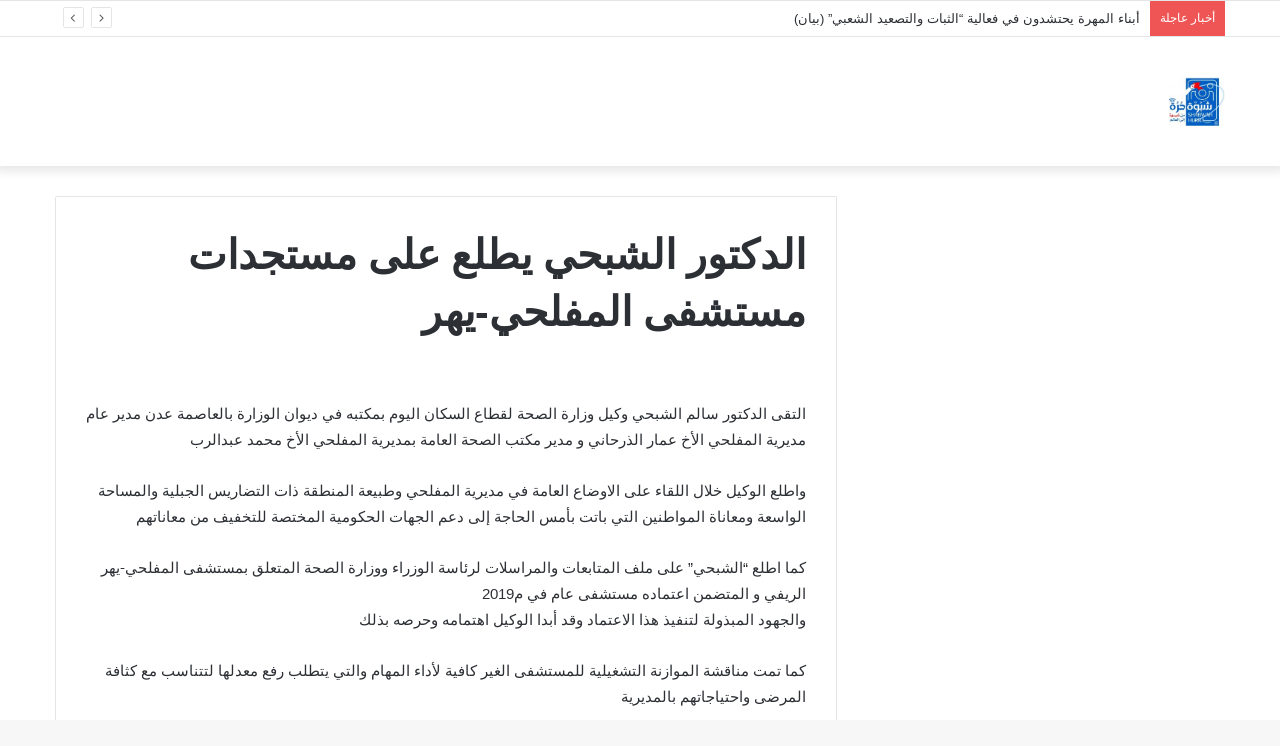

--- FILE ---
content_type: text/html; charset=UTF-8
request_url: https://shabwahhurra.com/news/966
body_size: 54875
content:
<!DOCTYPE html>
<html dir="rtl" lang="ar" class="" data-skin="light">
<head>
	<meta charset="UTF-8" />
	<meta name="viewport" content="width=device-width, initial-scale=1, minimum-scale=1">
	<link rel="profile" href="http://gmpg.org/xfn/11" />
	<meta name='robots' content='index, follow, max-image-preview:large, max-snippet:-1, max-video-preview:-1' />

	<!-- This site is optimized with the Yoast SEO plugin v26.6 - https://yoast.com/wordpress/plugins/seo/ -->
	<title>الدكتور الشبحي يطلع على مستجدات مستشفى المفلحي-يهر - موقـع شبـوة حرة</title>
	<link rel="canonical" href="https://shabwahhurra.com/news/966" />
	<meta property="og:locale" content="ar_AR" />
	<meta property="og:type" content="article" />
	<meta property="og:title" content="الدكتور الشبحي يطلع على مستجدات مستشفى المفلحي-يهر - موقـع شبـوة حرة" />
	<meta property="og:description" content="التقى الدكتور سالم الشبحي وكيل وزارة الصحة لقطاع السكان اليوم بمكتبه في ديوان الوزارة بالعاصمة عدن مدير عام مديرية المفلحي الأخ عمار الذرحاني و مدير مكتب الصحة العامة بمديرية المفلحي الأخ محمد عبدالرب واطلع الوكيل خلال اللقاء على الاوضاع العامة في مديرية المفلحي وطبيعة المنطقة ذات التضاريس الجبلية والمساحة الواسعة ومعاناة المواطنين التي باتت بأمس &hellip;" />
	<meta property="og:url" content="https://shabwahhurra.com/news/966" />
	<meta property="og:site_name" content="موقـع شبـوة حرة" />
	<meta property="article:publisher" content="https://www.facebook.com/ShabwahHurra" />
	<meta property="article:published_time" content="2022-06-20T16:52:02+00:00" />
	<meta property="og:image" content="https://shabwahhurra.com/wp-content/uploads/2022/06/5209096a-d53f-4f9f-b16b-18495a9abe02.jpg" />
	<meta property="og:image:width" content="650" />
	<meta property="og:image:height" content="360" />
	<meta property="og:image:type" content="image/jpeg" />
	<meta name="twitter:card" content="summary_large_image" />
	<meta name="twitter:creator" content="@ShabwahHurra" />
	<meta name="twitter:site" content="@ShabwahHurra" />
	<meta name="twitter:label1" content="كُتب بواسطة" />
	<meta name="twitter:data1" content="" />
	<script type="application/ld+json" class="yoast-schema-graph">{"@context":"https://schema.org","@graph":[{"@type":"Article","@id":"https://shabwahhurra.com/news/966#article","isPartOf":{"@id":"https://shabwahhurra.com/news/966"},"author":{"name":"","@id":""},"headline":"الدكتور الشبحي يطلع على مستجدات مستشفى المفلحي-يهر","datePublished":"2022-06-20T16:52:02+00:00","mainEntityOfPage":{"@id":"https://shabwahhurra.com/news/966"},"wordCount":3,"commentCount":0,"publisher":{"@id":"https://shabwahhurra.com/#organization"},"image":{"@id":"https://shabwahhurra.com/news/966#primaryimage"},"thumbnailUrl":"https://shabwahhurra.com/wp-content/uploads/2022/06/5209096a-d53f-4f9f-b16b-18495a9abe02.jpg","articleSection":["الرئيسيــة"],"inLanguage":"ar","potentialAction":[{"@type":"CommentAction","name":"Comment","target":["https://shabwahhurra.com/news/966#respond"]}]},{"@type":"WebPage","@id":"https://shabwahhurra.com/news/966","url":"https://shabwahhurra.com/news/966","name":"الدكتور الشبحي يطلع على مستجدات مستشفى المفلحي-يهر - موقـع شبـوة حرة","isPartOf":{"@id":"https://shabwahhurra.com/#website"},"primaryImageOfPage":{"@id":"https://shabwahhurra.com/news/966#primaryimage"},"image":{"@id":"https://shabwahhurra.com/news/966#primaryimage"},"thumbnailUrl":"https://shabwahhurra.com/wp-content/uploads/2022/06/5209096a-d53f-4f9f-b16b-18495a9abe02.jpg","datePublished":"2022-06-20T16:52:02+00:00","breadcrumb":{"@id":"https://shabwahhurra.com/news/966#breadcrumb"},"inLanguage":"ar","potentialAction":[{"@type":"ReadAction","target":["https://shabwahhurra.com/news/966"]}]},{"@type":"ImageObject","inLanguage":"ar","@id":"https://shabwahhurra.com/news/966#primaryimage","url":"https://shabwahhurra.com/wp-content/uploads/2022/06/5209096a-d53f-4f9f-b16b-18495a9abe02.jpg","contentUrl":"https://shabwahhurra.com/wp-content/uploads/2022/06/5209096a-d53f-4f9f-b16b-18495a9abe02.jpg","width":650,"height":360},{"@type":"BreadcrumbList","@id":"https://shabwahhurra.com/news/966#breadcrumb","itemListElement":[{"@type":"ListItem","position":1,"name":"الرئيسية","item":"https://shabwahhurra.com/"},{"@type":"ListItem","position":2,"name":"الدكتور الشبحي يطلع على مستجدات مستشفى المفلحي-يهر"}]},{"@type":"WebSite","@id":"https://shabwahhurra.com/#website","url":"https://shabwahhurra.com/","name":"موقـع شبـوة حرة","description":"موقـع شبـوة حرة","publisher":{"@id":"https://shabwahhurra.com/#organization"},"potentialAction":[{"@type":"SearchAction","target":{"@type":"EntryPoint","urlTemplate":"https://shabwahhurra.com/?s={search_term_string}"},"query-input":{"@type":"PropertyValueSpecification","valueRequired":true,"valueName":"search_term_string"}}],"inLanguage":"ar"},{"@type":"Organization","@id":"https://shabwahhurra.com/#organization","name":"موقـع شبـوة حرة","url":"https://shabwahhurra.com/","logo":{"@type":"ImageObject","inLanguage":"ar","@id":"https://shabwahhurra.com/#/schema/logo/image/","url":"https://shabwahhurra.com/wp-content/uploads/2022/09/IMG-20220904-WA0124-e1662478384643.jpg","contentUrl":"https://shabwahhurra.com/wp-content/uploads/2022/09/IMG-20220904-WA0124-e1662478384643.jpg","width":250,"height":155,"caption":"موقـع شبـوة حرة"},"image":{"@id":"https://shabwahhurra.com/#/schema/logo/image/"},"sameAs":["https://www.facebook.com/ShabwahHurra","https://x.com/ShabwahHurra","https://t.me/shabwahhurra","https://www.instagram.com/shabwahhurra"]},{"@type":"Person","@id":"","url":"https://shabwahhurra.com/news/author"}]}</script>
	<!-- / Yoast SEO plugin. -->


<link rel='dns-prefetch' href='//static.addtoany.com' />
<link rel="alternate" type="application/rss+xml" title="موقـع شبـوة حرة &laquo; الخلاصة" href="https://shabwahhurra.com/feed" />
<link rel="alternate" type="application/rss+xml" title="موقـع شبـوة حرة &laquo; خلاصة التعليقات" href="https://shabwahhurra.com/comments/feed" />
<link rel="alternate" type="application/rss+xml" title="موقـع شبـوة حرة &laquo; الدكتور الشبحي يطلع على مستجدات مستشفى المفلحي-يهر خلاصة التعليقات" href="https://shabwahhurra.com/news/966/feed" />
<link rel="alternate" title="oEmbed (JSON)" type="application/json+oembed" href="https://shabwahhurra.com/wp-json/oembed/1.0/embed?url=https%3A%2F%2Fshabwahhurra.com%2Fnews%2F966" />
<link rel="alternate" title="oEmbed (XML)" type="text/xml+oembed" href="https://shabwahhurra.com/wp-json/oembed/1.0/embed?url=https%3A%2F%2Fshabwahhurra.com%2Fnews%2F966&#038;format=xml" />
<style id='wp-img-auto-sizes-contain-inline-css' type='text/css'>
img:is([sizes=auto i],[sizes^="auto," i]){contain-intrinsic-size:3000px 1500px}
/*# sourceURL=wp-img-auto-sizes-contain-inline-css */
</style>
<style id='wp-emoji-styles-inline-css' type='text/css'>

	img.wp-smiley, img.emoji {
		display: inline !important;
		border: none !important;
		box-shadow: none !important;
		height: 1em !important;
		width: 1em !important;
		margin: 0 0.07em !important;
		vertical-align: -0.1em !important;
		background: none !important;
		padding: 0 !important;
	}
/*# sourceURL=wp-emoji-styles-inline-css */
</style>
<style id='wp-block-library-inline-css' type='text/css'>
:root{--wp-block-synced-color:#7a00df;--wp-block-synced-color--rgb:122,0,223;--wp-bound-block-color:var(--wp-block-synced-color);--wp-editor-canvas-background:#ddd;--wp-admin-theme-color:#007cba;--wp-admin-theme-color--rgb:0,124,186;--wp-admin-theme-color-darker-10:#006ba1;--wp-admin-theme-color-darker-10--rgb:0,107,160.5;--wp-admin-theme-color-darker-20:#005a87;--wp-admin-theme-color-darker-20--rgb:0,90,135;--wp-admin-border-width-focus:2px}@media (min-resolution:192dpi){:root{--wp-admin-border-width-focus:1.5px}}.wp-element-button{cursor:pointer}:root .has-very-light-gray-background-color{background-color:#eee}:root .has-very-dark-gray-background-color{background-color:#313131}:root .has-very-light-gray-color{color:#eee}:root .has-very-dark-gray-color{color:#313131}:root .has-vivid-green-cyan-to-vivid-cyan-blue-gradient-background{background:linear-gradient(135deg,#00d084,#0693e3)}:root .has-purple-crush-gradient-background{background:linear-gradient(135deg,#34e2e4,#4721fb 50%,#ab1dfe)}:root .has-hazy-dawn-gradient-background{background:linear-gradient(135deg,#faaca8,#dad0ec)}:root .has-subdued-olive-gradient-background{background:linear-gradient(135deg,#fafae1,#67a671)}:root .has-atomic-cream-gradient-background{background:linear-gradient(135deg,#fdd79a,#004a59)}:root .has-nightshade-gradient-background{background:linear-gradient(135deg,#330968,#31cdcf)}:root .has-midnight-gradient-background{background:linear-gradient(135deg,#020381,#2874fc)}:root{--wp--preset--font-size--normal:16px;--wp--preset--font-size--huge:42px}.has-regular-font-size{font-size:1em}.has-larger-font-size{font-size:2.625em}.has-normal-font-size{font-size:var(--wp--preset--font-size--normal)}.has-huge-font-size{font-size:var(--wp--preset--font-size--huge)}.has-text-align-center{text-align:center}.has-text-align-left{text-align:left}.has-text-align-right{text-align:right}.has-fit-text{white-space:nowrap!important}#end-resizable-editor-section{display:none}.aligncenter{clear:both}.items-justified-left{justify-content:flex-start}.items-justified-center{justify-content:center}.items-justified-right{justify-content:flex-end}.items-justified-space-between{justify-content:space-between}.screen-reader-text{border:0;clip-path:inset(50%);height:1px;margin:-1px;overflow:hidden;padding:0;position:absolute;width:1px;word-wrap:normal!important}.screen-reader-text:focus{background-color:#ddd;clip-path:none;color:#444;display:block;font-size:1em;height:auto;left:5px;line-height:normal;padding:15px 23px 14px;text-decoration:none;top:5px;width:auto;z-index:100000}html :where(.has-border-color){border-style:solid}html :where([style*=border-top-color]){border-top-style:solid}html :where([style*=border-right-color]){border-right-style:solid}html :where([style*=border-bottom-color]){border-bottom-style:solid}html :where([style*=border-left-color]){border-left-style:solid}html :where([style*=border-width]){border-style:solid}html :where([style*=border-top-width]){border-top-style:solid}html :where([style*=border-right-width]){border-right-style:solid}html :where([style*=border-bottom-width]){border-bottom-style:solid}html :where([style*=border-left-width]){border-left-style:solid}html :where(img[class*=wp-image-]){height:auto;max-width:100%}:where(figure){margin:0 0 1em}html :where(.is-position-sticky){--wp-admin--admin-bar--position-offset:var(--wp-admin--admin-bar--height,0px)}@media screen and (max-width:600px){html :where(.is-position-sticky){--wp-admin--admin-bar--position-offset:0px}}

/*# sourceURL=wp-block-library-inline-css */
</style><style id='global-styles-inline-css' type='text/css'>
:root{--wp--preset--aspect-ratio--square: 1;--wp--preset--aspect-ratio--4-3: 4/3;--wp--preset--aspect-ratio--3-4: 3/4;--wp--preset--aspect-ratio--3-2: 3/2;--wp--preset--aspect-ratio--2-3: 2/3;--wp--preset--aspect-ratio--16-9: 16/9;--wp--preset--aspect-ratio--9-16: 9/16;--wp--preset--color--black: #000000;--wp--preset--color--cyan-bluish-gray: #abb8c3;--wp--preset--color--white: #ffffff;--wp--preset--color--pale-pink: #f78da7;--wp--preset--color--vivid-red: #cf2e2e;--wp--preset--color--luminous-vivid-orange: #ff6900;--wp--preset--color--luminous-vivid-amber: #fcb900;--wp--preset--color--light-green-cyan: #7bdcb5;--wp--preset--color--vivid-green-cyan: #00d084;--wp--preset--color--pale-cyan-blue: #8ed1fc;--wp--preset--color--vivid-cyan-blue: #0693e3;--wp--preset--color--vivid-purple: #9b51e0;--wp--preset--gradient--vivid-cyan-blue-to-vivid-purple: linear-gradient(135deg,rgb(6,147,227) 0%,rgb(155,81,224) 100%);--wp--preset--gradient--light-green-cyan-to-vivid-green-cyan: linear-gradient(135deg,rgb(122,220,180) 0%,rgb(0,208,130) 100%);--wp--preset--gradient--luminous-vivid-amber-to-luminous-vivid-orange: linear-gradient(135deg,rgb(252,185,0) 0%,rgb(255,105,0) 100%);--wp--preset--gradient--luminous-vivid-orange-to-vivid-red: linear-gradient(135deg,rgb(255,105,0) 0%,rgb(207,46,46) 100%);--wp--preset--gradient--very-light-gray-to-cyan-bluish-gray: linear-gradient(135deg,rgb(238,238,238) 0%,rgb(169,184,195) 100%);--wp--preset--gradient--cool-to-warm-spectrum: linear-gradient(135deg,rgb(74,234,220) 0%,rgb(151,120,209) 20%,rgb(207,42,186) 40%,rgb(238,44,130) 60%,rgb(251,105,98) 80%,rgb(254,248,76) 100%);--wp--preset--gradient--blush-light-purple: linear-gradient(135deg,rgb(255,206,236) 0%,rgb(152,150,240) 100%);--wp--preset--gradient--blush-bordeaux: linear-gradient(135deg,rgb(254,205,165) 0%,rgb(254,45,45) 50%,rgb(107,0,62) 100%);--wp--preset--gradient--luminous-dusk: linear-gradient(135deg,rgb(255,203,112) 0%,rgb(199,81,192) 50%,rgb(65,88,208) 100%);--wp--preset--gradient--pale-ocean: linear-gradient(135deg,rgb(255,245,203) 0%,rgb(182,227,212) 50%,rgb(51,167,181) 100%);--wp--preset--gradient--electric-grass: linear-gradient(135deg,rgb(202,248,128) 0%,rgb(113,206,126) 100%);--wp--preset--gradient--midnight: linear-gradient(135deg,rgb(2,3,129) 0%,rgb(40,116,252) 100%);--wp--preset--font-size--small: 13px;--wp--preset--font-size--medium: 20px;--wp--preset--font-size--large: 36px;--wp--preset--font-size--x-large: 42px;--wp--preset--spacing--20: 0.44rem;--wp--preset--spacing--30: 0.67rem;--wp--preset--spacing--40: 1rem;--wp--preset--spacing--50: 1.5rem;--wp--preset--spacing--60: 2.25rem;--wp--preset--spacing--70: 3.38rem;--wp--preset--spacing--80: 5.06rem;--wp--preset--shadow--natural: 6px 6px 9px rgba(0, 0, 0, 0.2);--wp--preset--shadow--deep: 12px 12px 50px rgba(0, 0, 0, 0.4);--wp--preset--shadow--sharp: 6px 6px 0px rgba(0, 0, 0, 0.2);--wp--preset--shadow--outlined: 6px 6px 0px -3px rgb(255, 255, 255), 6px 6px rgb(0, 0, 0);--wp--preset--shadow--crisp: 6px 6px 0px rgb(0, 0, 0);}:where(.is-layout-flex){gap: 0.5em;}:where(.is-layout-grid){gap: 0.5em;}body .is-layout-flex{display: flex;}.is-layout-flex{flex-wrap: wrap;align-items: center;}.is-layout-flex > :is(*, div){margin: 0;}body .is-layout-grid{display: grid;}.is-layout-grid > :is(*, div){margin: 0;}:where(.wp-block-columns.is-layout-flex){gap: 2em;}:where(.wp-block-columns.is-layout-grid){gap: 2em;}:where(.wp-block-post-template.is-layout-flex){gap: 1.25em;}:where(.wp-block-post-template.is-layout-grid){gap: 1.25em;}.has-black-color{color: var(--wp--preset--color--black) !important;}.has-cyan-bluish-gray-color{color: var(--wp--preset--color--cyan-bluish-gray) !important;}.has-white-color{color: var(--wp--preset--color--white) !important;}.has-pale-pink-color{color: var(--wp--preset--color--pale-pink) !important;}.has-vivid-red-color{color: var(--wp--preset--color--vivid-red) !important;}.has-luminous-vivid-orange-color{color: var(--wp--preset--color--luminous-vivid-orange) !important;}.has-luminous-vivid-amber-color{color: var(--wp--preset--color--luminous-vivid-amber) !important;}.has-light-green-cyan-color{color: var(--wp--preset--color--light-green-cyan) !important;}.has-vivid-green-cyan-color{color: var(--wp--preset--color--vivid-green-cyan) !important;}.has-pale-cyan-blue-color{color: var(--wp--preset--color--pale-cyan-blue) !important;}.has-vivid-cyan-blue-color{color: var(--wp--preset--color--vivid-cyan-blue) !important;}.has-vivid-purple-color{color: var(--wp--preset--color--vivid-purple) !important;}.has-black-background-color{background-color: var(--wp--preset--color--black) !important;}.has-cyan-bluish-gray-background-color{background-color: var(--wp--preset--color--cyan-bluish-gray) !important;}.has-white-background-color{background-color: var(--wp--preset--color--white) !important;}.has-pale-pink-background-color{background-color: var(--wp--preset--color--pale-pink) !important;}.has-vivid-red-background-color{background-color: var(--wp--preset--color--vivid-red) !important;}.has-luminous-vivid-orange-background-color{background-color: var(--wp--preset--color--luminous-vivid-orange) !important;}.has-luminous-vivid-amber-background-color{background-color: var(--wp--preset--color--luminous-vivid-amber) !important;}.has-light-green-cyan-background-color{background-color: var(--wp--preset--color--light-green-cyan) !important;}.has-vivid-green-cyan-background-color{background-color: var(--wp--preset--color--vivid-green-cyan) !important;}.has-pale-cyan-blue-background-color{background-color: var(--wp--preset--color--pale-cyan-blue) !important;}.has-vivid-cyan-blue-background-color{background-color: var(--wp--preset--color--vivid-cyan-blue) !important;}.has-vivid-purple-background-color{background-color: var(--wp--preset--color--vivid-purple) !important;}.has-black-border-color{border-color: var(--wp--preset--color--black) !important;}.has-cyan-bluish-gray-border-color{border-color: var(--wp--preset--color--cyan-bluish-gray) !important;}.has-white-border-color{border-color: var(--wp--preset--color--white) !important;}.has-pale-pink-border-color{border-color: var(--wp--preset--color--pale-pink) !important;}.has-vivid-red-border-color{border-color: var(--wp--preset--color--vivid-red) !important;}.has-luminous-vivid-orange-border-color{border-color: var(--wp--preset--color--luminous-vivid-orange) !important;}.has-luminous-vivid-amber-border-color{border-color: var(--wp--preset--color--luminous-vivid-amber) !important;}.has-light-green-cyan-border-color{border-color: var(--wp--preset--color--light-green-cyan) !important;}.has-vivid-green-cyan-border-color{border-color: var(--wp--preset--color--vivid-green-cyan) !important;}.has-pale-cyan-blue-border-color{border-color: var(--wp--preset--color--pale-cyan-blue) !important;}.has-vivid-cyan-blue-border-color{border-color: var(--wp--preset--color--vivid-cyan-blue) !important;}.has-vivid-purple-border-color{border-color: var(--wp--preset--color--vivid-purple) !important;}.has-vivid-cyan-blue-to-vivid-purple-gradient-background{background: var(--wp--preset--gradient--vivid-cyan-blue-to-vivid-purple) !important;}.has-light-green-cyan-to-vivid-green-cyan-gradient-background{background: var(--wp--preset--gradient--light-green-cyan-to-vivid-green-cyan) !important;}.has-luminous-vivid-amber-to-luminous-vivid-orange-gradient-background{background: var(--wp--preset--gradient--luminous-vivid-amber-to-luminous-vivid-orange) !important;}.has-luminous-vivid-orange-to-vivid-red-gradient-background{background: var(--wp--preset--gradient--luminous-vivid-orange-to-vivid-red) !important;}.has-very-light-gray-to-cyan-bluish-gray-gradient-background{background: var(--wp--preset--gradient--very-light-gray-to-cyan-bluish-gray) !important;}.has-cool-to-warm-spectrum-gradient-background{background: var(--wp--preset--gradient--cool-to-warm-spectrum) !important;}.has-blush-light-purple-gradient-background{background: var(--wp--preset--gradient--blush-light-purple) !important;}.has-blush-bordeaux-gradient-background{background: var(--wp--preset--gradient--blush-bordeaux) !important;}.has-luminous-dusk-gradient-background{background: var(--wp--preset--gradient--luminous-dusk) !important;}.has-pale-ocean-gradient-background{background: var(--wp--preset--gradient--pale-ocean) !important;}.has-electric-grass-gradient-background{background: var(--wp--preset--gradient--electric-grass) !important;}.has-midnight-gradient-background{background: var(--wp--preset--gradient--midnight) !important;}.has-small-font-size{font-size: var(--wp--preset--font-size--small) !important;}.has-medium-font-size{font-size: var(--wp--preset--font-size--medium) !important;}.has-large-font-size{font-size: var(--wp--preset--font-size--large) !important;}.has-x-large-font-size{font-size: var(--wp--preset--font-size--x-large) !important;}
/*# sourceURL=global-styles-inline-css */
</style>

<style id='classic-theme-styles-inline-css' type='text/css'>
/*! This file is auto-generated */
.wp-block-button__link{color:#fff;background-color:#32373c;border-radius:9999px;box-shadow:none;text-decoration:none;padding:calc(.667em + 2px) calc(1.333em + 2px);font-size:1.125em}.wp-block-file__button{background:#32373c;color:#fff;text-decoration:none}
/*# sourceURL=/wp-includes/css/classic-themes.min.css */
</style>
<link rel='stylesheet' id='addtoany-css' href='https://shabwahhurra.com/wp-content/plugins/add-to-any/addtoany.min.css?ver=1.16' type='text/css' media='all' />
<link rel='stylesheet' id='tie-css-base-css' href='https://shabwahhurra.com/wp-content/themes/jannah/assets/css/base.min.css?ver=5.4.10' type='text/css' media='all' />
<link rel='stylesheet' id='tie-css-styles-css' href='https://shabwahhurra.com/wp-content/themes/jannah/assets/css/style.min.css?ver=5.4.10' type='text/css' media='all' />
<link rel='stylesheet' id='tie-css-widgets-css' href='https://shabwahhurra.com/wp-content/themes/jannah/assets/css/widgets.min.css?ver=5.4.10' type='text/css' media='all' />
<link rel='stylesheet' id='tie-css-helpers-css' href='https://shabwahhurra.com/wp-content/themes/jannah/assets/css/helpers.min.css?ver=5.4.10' type='text/css' media='all' />
<link rel='stylesheet' id='tie-fontawesome5-css' href='https://shabwahhurra.com/wp-content/themes/jannah/assets/css/fontawesome.css?ver=5.4.10' type='text/css' media='all' />
<link rel='stylesheet' id='tie-css-single-css' href='https://shabwahhurra.com/wp-content/themes/jannah/assets/css/single.min.css?ver=5.4.10' type='text/css' media='all' />
<link rel='stylesheet' id='tie-css-print-css' href='https://shabwahhurra.com/wp-content/themes/jannah/assets/css/print.css?ver=5.4.10' type='text/css' media='print' />
<link rel='stylesheet' id='tie-css-style-custom-css' href='https://shabwahhurra.com/wp-content/themes/jannah/assets/custom-css/style-custom.css?ver=76798' type='text/css' media='all' />
<link rel='stylesheet' id='wp-block-paragraph-rtl-css' href='https://shabwahhurra.com/wp-includes/blocks/paragraph/style-rtl.min.css?ver=6.9' type='text/css' media='all' />
<link rel='stylesheet' id='wp-block-image-rtl-css' href='https://shabwahhurra.com/wp-includes/blocks/image/style-rtl.min.css?ver=6.9' type='text/css' media='all' />
<link rel='stylesheet' id='wp-block-image-theme-rtl-css' href='https://shabwahhurra.com/wp-includes/blocks/image/theme-rtl.min.css?ver=6.9' type='text/css' media='all' />
<script type="text/javascript" id="addtoany-core-js-before">
/* <![CDATA[ */
window.a2a_config=window.a2a_config||{};a2a_config.callbacks=[];a2a_config.overlays=[];a2a_config.templates={};a2a_localize = {
	Share: "Share",
	Save: "Save",
	Subscribe: "Subscribe",
	Email: "Email",
	Bookmark: "Bookmark",
	ShowAll: "Show all",
	ShowLess: "Show less",
	FindServices: "Find service(s)",
	FindAnyServiceToAddTo: "Instantly find any service to add to",
	PoweredBy: "Powered by",
	ShareViaEmail: "Share via email",
	SubscribeViaEmail: "Subscribe via email",
	BookmarkInYourBrowser: "Bookmark in your browser",
	BookmarkInstructions: "Press Ctrl+D or \u2318+D to bookmark this page",
	AddToYourFavorites: "Add to your favorites",
	SendFromWebOrProgram: "Send from any email address or email program",
	EmailProgram: "Email program",
	More: "More&#8230;",
	ThanksForSharing: "Thanks for sharing!",
	ThanksForFollowing: "Thanks for following!"
};


//# sourceURL=addtoany-core-js-before
/* ]]> */
</script>
<script type="text/javascript" defer src="https://static.addtoany.com/menu/page.js" id="addtoany-core-js"></script>
<script type="text/javascript" src="https://shabwahhurra.com/wp-includes/js/jquery/jquery.min.js?ver=3.7.1" id="jquery-core-js"></script>
<script type="text/javascript" src="https://shabwahhurra.com/wp-includes/js/jquery/jquery-migrate.min.js?ver=3.4.1" id="jquery-migrate-js"></script>
<script type="text/javascript" defer src="https://shabwahhurra.com/wp-content/plugins/add-to-any/addtoany.min.js?ver=1.1" id="addtoany-jquery-js"></script>
<link rel="https://api.w.org/" href="https://shabwahhurra.com/wp-json/" /><link rel="alternate" title="JSON" type="application/json" href="https://shabwahhurra.com/wp-json/wp/v2/posts/966" /><link rel="EditURI" type="application/rsd+xml" title="RSD" href="https://shabwahhurra.com/xmlrpc.php?rsd" />
<link rel="stylesheet" href="https://shabwahhurra.com/wp-content/themes/jannah/rtl.css" type="text/css" media="screen" /><meta name="generator" content="WordPress 6.9" />
<link rel='shortlink' href='https://shabwahhurra.com/?p=966' />
<meta http-equiv="X-UA-Compatible" content="IE=edge">
<meta name="theme-color" content="#0088ff" /><meta name="viewport" content="width=device-width, initial-scale=1.0" /><link rel="icon" href="https://shabwahhurra.com/wp-content/uploads/2022/09/IMG-20220904-WA0124-e1662478384643-54x54.jpg" sizes="32x32" />
<link rel="icon" href="https://shabwahhurra.com/wp-content/uploads/2022/09/IMG-20220904-WA0124-e1662478384643.jpg" sizes="192x192" />
<link rel="apple-touch-icon" href="https://shabwahhurra.com/wp-content/uploads/2022/09/IMG-20220904-WA0124-e1662478384643.jpg" />
<meta name="msapplication-TileImage" content="https://shabwahhurra.com/wp-content/uploads/2022/09/IMG-20220904-WA0124-e1662478384643.jpg" />
<meta name="keywords" content="العمالقة الجنوبية, دفاع درع الجنوب، الحزام الأمني، القوات  أخبار الجنوب ، الربيعي ، الوالي التميمي ، المنطقة العسكرية الثانية ، حضرموت ، أمن العاصمة عدن ،المسلحة الجنوبية، أخبار أمنية، حشيش، سيرة شهيد، قوات العاصفة، عرض عسكري، دفعة جديدة، شبوة, مليشيا الإخوان ، الحوثي ،الحزام الأمني, شبوة, سهام الشرق، محمد النقيب، الرئيس الزُبيدي، المنطقة العسكرية الأولى،حضرموت، عومران الضالع, الحد، سيرة شهيد، مجزرة سناح الإرهاب, القوات الجنوبية, العاصفة" />
</head>

<body id="tie-body" class="rtl wp-singular post-template-default single single-post postid-966 single-format-standard wp-theme-jannah wrapper-has-shadow block-head-2 magazine1 is-thumb-overlay-disabled is-desktop is-header-layout-3 sidebar-right has-sidebar post-layout-1 narrow-title-narrow-media">



<div class="background-overlay">

	<div id="tie-container" class="site tie-container">

		
		<div id="tie-wrapper">

			
<header id="theme-header" class="theme-header header-layout-3 main-nav-light main-nav-default-light main-nav-above no-stream-item top-nav-active top-nav-light top-nav-default-light top-nav-above has-shadow has-normal-width-logo mobile-header-centered">
	
<nav id="top-nav"  class="has-breaking-menu top-nav header-nav has-breaking-news" aria-label="الشريط العلوي">
	<div class="container">
		<div class="topbar-wrapper">

			
			<div class="tie-alignleft">
				
<div class="breaking controls-is-active">

	<span class="breaking-title">
		<span class="tie-icon-bolt breaking-icon" aria-hidden="true"></span>
		<span class="breaking-title-text">أخبار عاجلة</span>
	</span>

	<ul id="breaking-news-in-header" class="breaking-news" data-type="reveal" data-arrows="true">

		
							<li class="news-item">
								<a href="https://shabwahhurra.com/news/64816">أبناء المهرة يحتشدون في فعالية &#8220;الثبات والتصعيد الشعبي&#8221; (بيان)</a>
							</li>

							
							<li class="news-item">
								<a href="https://shabwahhurra.com/news/64812">أبناء حضرموت يلبون دعوة الرئيس الزبيدي للاحتشاد في مليونية الثبات والتصعيد الشعبي &#8220;بيان&#8221;</a>
							</li>

							
							<li class="news-item">
								<a href="https://shabwahhurra.com/news/64808">البيان الختامي الصادر عن مليونية “الثبات والتصعيد الشعبي” بالعاصمة عدن</a>
							</li>

							
							<li class="news-item">
								<a href="https://shabwahhurra.com/news/64800">القـوات الجنوبية تتصدى لهجوم حـوثي بالضالع</a>
							</li>

							
							<li class="news-item">
								<a href="https://shabwahhurra.com/news/64794">بدء توافد الحشود إلى ساحة الغيضة للمشاركة بمليونية الثبات</a>
							</li>

							
							<li class="news-item">
								<a href="https://shabwahhurra.com/news/64791">المحرّمي يستقبل مستشار رئيس مجلس القيادة ويبحث التحضيرات للحوار الجنوبي–الجنوبي</a>
							</li>

							
							<li class="news-item">
								<a href="https://shabwahhurra.com/news/64786">شبوة: صندوق صيانة الطرق والجسور بالمحافظة يواصل أعماله في خدمة البنية التحتية.</a>
							</li>

							
							<li class="news-item">
								<a href="https://shabwahhurra.com/news/64778">بيان صادر عن مجلس المستشارين للمجلس الانتقالي الجنوبي</a>
							</li>

							
							<li class="news-item">
								<a href="https://shabwahhurra.com/news/64775">محافظ عدن يطلع على أداء وحدة حماية الأراضي بقيادة كمال الحالمي</a>
							</li>

							
							<li class="news-item">
								<a href="https://shabwahhurra.com/news/64770">فريق الحوار: قراراتنا تصنع على تراب الجنوب بدون إملاءات</a>
							</li>

							
	</ul>
</div><!-- #breaking /-->
			</div><!-- .tie-alignleft /-->

			<div class="tie-alignright">
							</div><!-- .tie-alignright /-->

		</div><!-- .topbar-wrapper /-->
	</div><!-- .container /-->
</nav><!-- #top-nav /-->

<div class="container header-container">
	<div class="tie-row logo-row">

		
		<div class="logo-wrapper">
			<div class="tie-col-md-4 logo-container clearfix">
				<div id="mobile-header-components-area_1" class="mobile-header-components"></div>
		<div id="logo" class="image-logo" >

			
			<a title="موقـع شبـوة حرة" href="https://shabwahhurra.com/">
				
				<picture class="tie-logo-default tie-logo-picture">
					<source class="tie-logo-source-default tie-logo-source" srcset="https://shabwahhurra.com/wp-content/uploads/2023/08/IMG-20230828-WA0272-e1693323318734.jpg">
					<img class="tie-logo-img-default tie-logo-img" src="https://shabwahhurra.com/wp-content/uploads/2023/08/IMG-20230828-WA0272-e1693323318734.jpg" alt="موقـع شبـوة حرة" width="300" height="49" style="max-height:49px !important; width: auto;" />
				</picture>
						</a>

			
		</div><!-- #logo /-->

		<div id="mobile-header-components-area_2" class="mobile-header-components"><ul class="components"><li class="mobile-component_menu custom-menu-link"><a href="#" id="mobile-menu-icon" class="menu-text-wrapper"><span class="tie-mobile-menu-icon nav-icon is-layout-1"></span><span class="menu-text">القائمة</span></a></li></ul></div>			</div><!-- .tie-col /-->
		</div><!-- .logo-wrapper /-->

		
	</div><!-- .tie-row /-->
</div><!-- .container /-->
</header>

<div id="content" class="site-content container"><div id="main-content-row" class="tie-row main-content-row">

<div class="main-content tie-col-md-8 tie-col-xs-12" role="main">

	
	<article id="the-post" class="container-wrapper post-content">

		
<header class="entry-header-outer">

	
	<div class="entry-header">

		
		<h1 class="post-title entry-title">الدكتور الشبحي يطلع على مستجدات مستشفى المفلحي-يهر</h1>

			</div><!-- .entry-header /-->

	
	
</header><!-- .entry-header-outer /-->


		<div class="entry-content entry clearfix">

			
			
<p></p>



<p></p>



<p>التقى الدكتور سالم الشبحي وكيل وزارة الصحة لقطاع السكان اليوم بمكتبه في ديوان الوزارة بالعاصمة عدن مدير عام مديرية المفلحي الأخ عمار الذرحاني و مدير مكتب الصحة العامة بمديرية المفلحي الأخ محمد عبدالرب</p>



<p>واطلع الوكيل خلال اللقاء على الاوضاع العامة في مديرية المفلحي وطبيعة المنطقة ذات التضاريس الجبلية والمساحة الواسعة ومعاناة المواطنين التي باتت بأمس الحاجة إلى دعم الجهات الحكومية المختصة للتخفيف من معاناتهم</p>



<p>كما اطلع &#8220;الشبحي&#8221; على ملف المتابعات والمراسلات لرئاسة الوزراء ووزارة الصحة المتعلق بمستشفى المفلحي-يهر الريفي و المتضمن اعتماده مستشفى عام في 201‪9م<br>والجهود المبذولة لتنفيذ هذا الاعتماد وقد أبدا الوكيل اهتمامه وحرصه بذلك</p>



<p>كما تمت مناقشة الموازنة التشغيلية للمستشفى الغير كافية لأداء المهام والتي يتطلب رفع معدلها لتتناسب مع كثافة المرضى واحتياجاتهم بالمديرية</p>



<p>كما يوجه الوكيل الشبحي المنظمات المحلية والدولية للقيام بدورها لدعم القطاع الصحي في مديريات يافع<br>المختلفه وذلك لأهمية تدخلاتها الفعاله في المناطق الجبلية مساندةً بذلك وزارة الصحة كما تعودنا منها</p>



<p>وفي الختام ثمن الدكتور الشبحي كل الجهود المبذولة من قبل مدير عام مديرية المفلحي و مدير مكتب الصحه وكوادر مستشفى المفلحي-يهر ودعا للإستمرار بتلك الجهود المبذوله للرقي بالصرح الطبي إلى مكانته التي نطمح إليها جميعاً.</p>



<figure class="wp-block-image size-full"><img fetchpriority="high" decoding="async" width="650" height="360" src="https://shabwahhurra.com/wp-content/uploads/2022/06/5209096a-d53f-4f9f-b16b-18495a9abe02.jpg" alt="" class="wp-image-967" srcset="https://shabwahhurra.com/wp-content/uploads/2022/06/5209096a-d53f-4f9f-b16b-18495a9abe02.jpg 650w, https://shabwahhurra.com/wp-content/uploads/2022/06/5209096a-d53f-4f9f-b16b-18495a9abe02-300x166.jpg 300w" sizes="(max-width: 650px) 100vw, 650px" /></figure>



<p></p>



<p></p>
<div class="addtoany_share_save_container addtoany_content addtoany_content_bottom"><div class="addtoany_header">مشــــاركـــة</div><div class="a2a_kit a2a_kit_size_30 addtoany_list" data-a2a-url="https://shabwahhurra.com/news/966" data-a2a-title="الدكتور الشبحي يطلع على مستجدات مستشفى المفلحي-يهر"><a class="a2a_button_facebook" href="https://www.addtoany.com/add_to/facebook?linkurl=https%3A%2F%2Fshabwahhurra.com%2Fnews%2F966&amp;linkname=%D8%A7%D9%84%D8%AF%D9%83%D8%AA%D9%88%D8%B1%20%D8%A7%D9%84%D8%B4%D8%A8%D8%AD%D9%8A%20%D9%8A%D8%B7%D9%84%D8%B9%20%D8%B9%D9%84%D9%89%20%D9%85%D8%B3%D8%AA%D8%AC%D8%AF%D8%A7%D8%AA%20%D9%85%D8%B3%D8%AA%D8%B4%D9%81%D9%89%20%D8%A7%D9%84%D9%85%D9%81%D9%84%D8%AD%D9%8A-%D9%8A%D9%87%D8%B1" title="Facebook" rel="nofollow noopener" target="_blank"></a><a class="a2a_button_twitter" href="https://www.addtoany.com/add_to/twitter?linkurl=https%3A%2F%2Fshabwahhurra.com%2Fnews%2F966&amp;linkname=%D8%A7%D9%84%D8%AF%D9%83%D8%AA%D9%88%D8%B1%20%D8%A7%D9%84%D8%B4%D8%A8%D8%AD%D9%8A%20%D9%8A%D8%B7%D9%84%D8%B9%20%D8%B9%D9%84%D9%89%20%D9%85%D8%B3%D8%AA%D8%AC%D8%AF%D8%A7%D8%AA%20%D9%85%D8%B3%D8%AA%D8%B4%D9%81%D9%89%20%D8%A7%D9%84%D9%85%D9%81%D9%84%D8%AD%D9%8A-%D9%8A%D9%87%D8%B1" title="Twitter" rel="nofollow noopener" target="_blank"></a><a class="a2a_button_email" href="https://www.addtoany.com/add_to/email?linkurl=https%3A%2F%2Fshabwahhurra.com%2Fnews%2F966&amp;linkname=%D8%A7%D9%84%D8%AF%D9%83%D8%AA%D9%88%D8%B1%20%D8%A7%D9%84%D8%B4%D8%A8%D8%AD%D9%8A%20%D9%8A%D8%B7%D9%84%D8%B9%20%D8%B9%D9%84%D9%89%20%D9%85%D8%B3%D8%AA%D8%AC%D8%AF%D8%A7%D8%AA%20%D9%85%D8%B3%D8%AA%D8%B4%D9%81%D9%89%20%D8%A7%D9%84%D9%85%D9%81%D9%84%D8%AD%D9%8A-%D9%8A%D9%87%D8%B1" title="Email" rel="nofollow noopener" target="_blank"></a><a class="a2a_button_whatsapp" href="https://www.addtoany.com/add_to/whatsapp?linkurl=https%3A%2F%2Fshabwahhurra.com%2Fnews%2F966&amp;linkname=%D8%A7%D9%84%D8%AF%D9%83%D8%AA%D9%88%D8%B1%20%D8%A7%D9%84%D8%B4%D8%A8%D8%AD%D9%8A%20%D9%8A%D8%B7%D9%84%D8%B9%20%D8%B9%D9%84%D9%89%20%D9%85%D8%B3%D8%AA%D8%AC%D8%AF%D8%A7%D8%AA%20%D9%85%D8%B3%D8%AA%D8%B4%D9%81%D9%89%20%D8%A7%D9%84%D9%85%D9%81%D9%84%D8%AD%D9%8A-%D9%8A%D9%87%D8%B1" title="WhatsApp" rel="nofollow noopener" target="_blank"></a><a class="a2a_button_copy_link" href="https://www.addtoany.com/add_to/copy_link?linkurl=https%3A%2F%2Fshabwahhurra.com%2Fnews%2F966&amp;linkname=%D8%A7%D9%84%D8%AF%D9%83%D8%AA%D9%88%D8%B1%20%D8%A7%D9%84%D8%B4%D8%A8%D8%AD%D9%8A%20%D9%8A%D8%B7%D9%84%D8%B9%20%D8%B9%D9%84%D9%89%20%D9%85%D8%B3%D8%AA%D8%AC%D8%AF%D8%A7%D8%AA%20%D9%85%D8%B3%D8%AA%D8%B4%D9%81%D9%89%20%D8%A7%D9%84%D9%85%D9%81%D9%84%D8%AD%D9%8A-%D9%8A%D9%87%D8%B1" title="Copy Link" rel="nofollow noopener" target="_blank"></a><a class="a2a_button_linkedin" href="https://www.addtoany.com/add_to/linkedin?linkurl=https%3A%2F%2Fshabwahhurra.com%2Fnews%2F966&amp;linkname=%D8%A7%D9%84%D8%AF%D9%83%D8%AA%D9%88%D8%B1%20%D8%A7%D9%84%D8%B4%D8%A8%D8%AD%D9%8A%20%D9%8A%D8%B7%D9%84%D8%B9%20%D8%B9%D9%84%D9%89%20%D9%85%D8%B3%D8%AA%D8%AC%D8%AF%D8%A7%D8%AA%20%D9%85%D8%B3%D8%AA%D8%B4%D9%81%D9%89%20%D8%A7%D9%84%D9%85%D9%81%D9%84%D8%AD%D9%8A-%D9%8A%D9%87%D8%B1" title="LinkedIn" rel="nofollow noopener" target="_blank"></a><a class="a2a_button_facebook_messenger" href="https://www.addtoany.com/add_to/facebook_messenger?linkurl=https%3A%2F%2Fshabwahhurra.com%2Fnews%2F966&amp;linkname=%D8%A7%D9%84%D8%AF%D9%83%D8%AA%D9%88%D8%B1%20%D8%A7%D9%84%D8%B4%D8%A8%D8%AD%D9%8A%20%D9%8A%D8%B7%D9%84%D8%B9%20%D8%B9%D9%84%D9%89%20%D9%85%D8%B3%D8%AA%D8%AC%D8%AF%D8%A7%D8%AA%20%D9%85%D8%B3%D8%AA%D8%B4%D9%81%D9%89%20%D8%A7%D9%84%D9%85%D9%81%D9%84%D8%AD%D9%8A-%D9%8A%D9%87%D8%B1" title="Messenger" rel="nofollow noopener" target="_blank"></a><a class="a2a_button_wechat" href="https://www.addtoany.com/add_to/wechat?linkurl=https%3A%2F%2Fshabwahhurra.com%2Fnews%2F966&amp;linkname=%D8%A7%D9%84%D8%AF%D9%83%D8%AA%D9%88%D8%B1%20%D8%A7%D9%84%D8%B4%D8%A8%D8%AD%D9%8A%20%D9%8A%D8%B7%D9%84%D8%B9%20%D8%B9%D9%84%D9%89%20%D9%85%D8%B3%D8%AA%D8%AC%D8%AF%D8%A7%D8%AA%20%D9%85%D8%B3%D8%AA%D8%B4%D9%81%D9%89%20%D8%A7%D9%84%D9%85%D9%81%D9%84%D8%AD%D9%8A-%D9%8A%D9%87%D8%B1" title="WeChat" rel="nofollow noopener" target="_blank"></a><a class="a2a_button_telegram" href="https://www.addtoany.com/add_to/telegram?linkurl=https%3A%2F%2Fshabwahhurra.com%2Fnews%2F966&amp;linkname=%D8%A7%D9%84%D8%AF%D9%83%D8%AA%D9%88%D8%B1%20%D8%A7%D9%84%D8%B4%D8%A8%D8%AD%D9%8A%20%D9%8A%D8%B7%D9%84%D8%B9%20%D8%B9%D9%84%D9%89%20%D9%85%D8%B3%D8%AA%D8%AC%D8%AF%D8%A7%D8%AA%20%D9%85%D8%B3%D8%AA%D8%B4%D9%81%D9%89%20%D8%A7%D9%84%D9%85%D9%81%D9%84%D8%AD%D9%8A-%D9%8A%D9%87%D8%B1" title="Telegram" rel="nofollow noopener" target="_blank"></a><a class="a2a_button_sms" href="https://www.addtoany.com/add_to/sms?linkurl=https%3A%2F%2Fshabwahhurra.com%2Fnews%2F966&amp;linkname=%D8%A7%D9%84%D8%AF%D9%83%D8%AA%D9%88%D8%B1%20%D8%A7%D9%84%D8%B4%D8%A8%D8%AD%D9%8A%20%D9%8A%D8%B7%D9%84%D8%B9%20%D8%B9%D9%84%D9%89%20%D9%85%D8%B3%D8%AA%D8%AC%D8%AF%D8%A7%D8%AA%20%D9%85%D8%B3%D8%AA%D8%B4%D9%81%D9%89%20%D8%A7%D9%84%D9%85%D9%81%D9%84%D8%AD%D9%8A-%D9%8A%D9%87%D8%B1" title="Message" rel="nofollow noopener" target="_blank"></a><a class="a2a_button_google_gmail" href="https://www.addtoany.com/add_to/google_gmail?linkurl=https%3A%2F%2Fshabwahhurra.com%2Fnews%2F966&amp;linkname=%D8%A7%D9%84%D8%AF%D9%83%D8%AA%D9%88%D8%B1%20%D8%A7%D9%84%D8%B4%D8%A8%D8%AD%D9%8A%20%D9%8A%D8%B7%D9%84%D8%B9%20%D8%B9%D9%84%D9%89%20%D9%85%D8%B3%D8%AA%D8%AC%D8%AF%D8%A7%D8%AA%20%D9%85%D8%B3%D8%AA%D8%B4%D9%81%D9%89%20%D8%A7%D9%84%D9%85%D9%81%D9%84%D8%AD%D9%8A-%D9%8A%D9%87%D8%B1" title="Gmail" rel="nofollow noopener" target="_blank"></a><a class="a2a_button_pinterest" href="https://www.addtoany.com/add_to/pinterest?linkurl=https%3A%2F%2Fshabwahhurra.com%2Fnews%2F966&amp;linkname=%D8%A7%D9%84%D8%AF%D9%83%D8%AA%D9%88%D8%B1%20%D8%A7%D9%84%D8%B4%D8%A8%D8%AD%D9%8A%20%D9%8A%D8%B7%D9%84%D8%B9%20%D8%B9%D9%84%D9%89%20%D9%85%D8%B3%D8%AA%D8%AC%D8%AF%D8%A7%D8%AA%20%D9%85%D8%B3%D8%AA%D8%B4%D9%81%D9%89%20%D8%A7%D9%84%D9%85%D9%81%D9%84%D8%AD%D9%8A-%D9%8A%D9%87%D8%B1" title="Pinterest" rel="nofollow noopener" target="_blank"></a><a class="a2a_button_facebook_like addtoany_special_service" data-layout="button" data-href="https://shabwahhurra.com/news/966"></a><a class="a2a_button_twitter_tweet addtoany_special_service" data-url="https://shabwahhurra.com/news/966" data-text="الدكتور الشبحي يطلع على مستجدات مستشفى المفلحي-يهر"></a></div></div>
			
		</div><!-- .entry-content /-->

				<div id="post-extra-info">
			<div class="theiaStickySidebar">
							</div>
		</div>

		<div class="clearfix"></div>
		
	</article><!-- #the-post /-->

	
	<div class="post-components">

			<div id="comments" class="comments-area">

		

		<div id="add-comment-block" class="container-wrapper">	<div id="respond" class="comment-respond">
		<h3 id="reply-title" class="comment-reply-title the-global-title">اترك تعليقاً <small><a rel="nofollow" id="cancel-comment-reply-link" href="/news/966#respond" style="display:none;">إلغاء الرد</a></small></h3><form action="https://shabwahhurra.com/wp-comments-post.php" method="post" id="commentform" class="comment-form"><p class="comment-notes"><span id="email-notes">لن يتم نشر عنوان بريدك الإلكتروني.</span> <span class="required-field-message">الحقول الإلزامية مشار إليها بـ <span class="required">*</span></span></p><p class="comment-form-comment"><label for="comment">التعليق <span class="required">*</span></label> <textarea id="comment" name="comment" cols="45" rows="8" maxlength="65525" required></textarea></p><p class="comment-form-author"><label for="author">الاسم <span class="required">*</span></label> <input id="author" name="author" type="text" value="" size="30" maxlength="245" autocomplete="name" required /></p>
<p class="comment-form-email"><label for="email">البريد الإلكتروني <span class="required">*</span></label> <input id="email" name="email" type="email" value="" size="30" maxlength="100" aria-describedby="email-notes" autocomplete="email" required /></p>
<p class="comment-form-url"><label for="url">الموقع الإلكتروني</label> <input id="url" name="url" type="url" value="" size="30" maxlength="200" autocomplete="url" /></p>
<p class="comment-form-cookies-consent"><input id="wp-comment-cookies-consent" name="wp-comment-cookies-consent" type="checkbox" value="yes" /> <label for="wp-comment-cookies-consent">احفظ اسمي، بريدي الإلكتروني، والموقع الإلكتروني في هذا المتصفح لاستخدامها المرة المقبلة في تعليقي.</label></p>
<p class="form-submit"><input name="submit" type="submit" id="submit" class="submit" value="إرسال التعليق" /> <input type='hidden' name='comment_post_ID' value='966' id='comment_post_ID' />
<input type='hidden' name='comment_parent' id='comment_parent' value='0' />
</p></form>	</div><!-- #respond -->
	</div><!-- #add-comment-block /-->
	</div><!-- .comments-area -->


	</div><!-- .post-components /-->

	
</div><!-- .main-content -->

</div><!-- .main-content-row /--></div><!-- #content /-->
<footer id="footer" class="site-footer dark-skin dark-widgetized-area">

	
</footer><!-- #footer /-->



		</div><!-- #tie-wrapper /-->

		
	<aside class=" side-aside normal-side dark-skin dark-widgetized-area appear-from-right" aria-label="القائمة الجانبية الثانوية" style="visibility: hidden;">
		<div data-height="100%" class="side-aside-wrapper has-custom-scroll">

			<a href="#" class="close-side-aside remove big-btn light-btn">
				<span class="screen-reader-text">إغلاق</span>
			</a><!-- .close-side-aside /-->


			
				<div id="mobile-container">

					
					<div id="mobile-menu" class=" has-custom-menu">
						<div class="menu-%d8%a7%d9%84%d8%b1%d8%a6%d9%8a%d8%b3%d9%8a%d9%80%d9%80%d8%a9-container"><ul id="mobile-custom-menu" class="menu" role="menubar"><li id="menu-item-63372" class="menu-item menu-item-type-taxonomy menu-item-object-category current-post-ancestor current-menu-parent current-post-parent menu-item-63372 tie-current-menu mega-menu mega-links mega-links-2col "><a title="https://shabwahhurra.com/" href="https://shabwahhurra.com/news/category/%d8%a7%d9%84%d8%b1%d8%a6%d9%8a%d8%b3%d9%8a%d9%80%d9%80%d8%a9">الرئيسيــة</a>
<div class="mega-menu-block menu-sub-content">

</div><!-- .mega-menu-block --> 
</li>
<li id="menu-item-63376" class="menu-item menu-item-type-taxonomy menu-item-object-category menu-item-63376 mega-menu mega-links mega-links-2col "><a href="https://shabwahhurra.com/news/category/%d9%85%d9%82%d8%a7%d9%84%d8%a7%d8%aa-%d8%b1%d8%a3%d9%8a">مقالات رأي</a>
<div class="mega-menu-block menu-sub-content">

</div><!-- .mega-menu-block --> 
</li>
<li id="menu-item-63373" class="menu-item menu-item-type-taxonomy menu-item-object-category menu-item-63373 mega-menu mega-links mega-links-2col "><a href="https://shabwahhurra.com/news/category/%d8%a7%d8%ae%d8%a8%d9%80%d9%80%d8%a7%d8%b1-%d9%85%d8%ad%d9%84%d9%8a%d9%80%d8%a9">اخبــار محليـة</a>
<div class="mega-menu-block menu-sub-content">

</div><!-- .mega-menu-block --> 
</li>
<li id="menu-item-63374" class="menu-item menu-item-type-taxonomy menu-item-object-category menu-item-63374 mega-menu mega-links mega-links-2col "><a href="https://shabwahhurra.com/news/category/%d8%a7%d8%ae%d8%a8%d9%80%d9%80%d8%a7%d8%b1-%d8%b4%d8%a8%d9%88%d8%a9">اخبــار شبوة</a>
<div class="mega-menu-block menu-sub-content">

</div><!-- .mega-menu-block --> 
</li>
<li id="menu-item-63375" class="menu-item menu-item-type-taxonomy menu-item-object-category menu-item-63375 mega-menu mega-links mega-links-2col "><a href="https://shabwahhurra.com/news/category/%d8%a7%d8%ae%d8%a8%d9%80%d8%a7%d8%b1-%d8%af%d9%88%d9%84%d9%8a%d9%80%d8%a9">اخبـار دوليـة</a>
<div class="mega-menu-block menu-sub-content">

</div><!-- .mega-menu-block --> 
</li>
<li id="menu-item-63378" class="menu-item menu-item-type-taxonomy menu-item-object-category menu-item-63378 mega-menu mega-links mega-links-2col "><a href="https://shabwahhurra.com/news/category/%d8%a3%d8%ae%d8%a8%d8%a7%d8%b1-%d8%a7%d9%84%d8%b1%d9%8a%d8%a7%d8%b6%d8%a9">أخبار الرياضة</a>
<div class="mega-menu-block menu-sub-content">

</div><!-- .mega-menu-block --> 
</li>
<li id="menu-item-63377" class="menu-item menu-item-type-taxonomy menu-item-object-category menu-item-63377 mega-menu mega-links mega-links-2col "><a href="https://shabwahhurra.com/news/category/%d8%aa%d9%82%d9%80%d9%80%d9%80%d8%a7%d8%b1%d9%8a%d8%b1">تقـــارير</a>
<div class="mega-menu-block menu-sub-content">

</div><!-- .mega-menu-block --> 
</li>
<li id="menu-item-63379" class="menu-item menu-item-type-taxonomy menu-item-object-category menu-item-63379 mega-menu mega-links mega-links-2col "><a href="https://shabwahhurra.com/news/category/%d9%85%d8%ac%d8%aa%d9%85%d9%80%d9%80%d8%b9">مجتمــع</a>
<div class="mega-menu-block menu-sub-content">

</div><!-- .mega-menu-block --> 
</li>
<li id="menu-item-63380" class="menu-item menu-item-type-taxonomy menu-item-object-category menu-item-63380 mega-menu mega-links mega-links-2col "><a href="https://shabwahhurra.com/news/category/%d8%a7%d9%84%d8%ac%d8%b1%d8%a7%d9%81%d9%8a%d9%83">الجرافيك</a>
<div class="mega-menu-block menu-sub-content">

</div><!-- .mega-menu-block --> 
</li>
</ul></div>					</div><!-- #mobile-menu /-->

					
				</div><!-- #mobile-container /-->
			

			
		</div><!-- .side-aside-wrapper /-->
	</aside><!-- .side-aside /-->

	
	</div><!-- #tie-container /-->
</div><!-- .background-overlay /-->

<script type="speculationrules">
{"prefetch":[{"source":"document","where":{"and":[{"href_matches":"/*"},{"not":{"href_matches":["/wp-*.php","/wp-admin/*","/wp-content/uploads/*","/wp-content/*","/wp-content/plugins/*","/wp-content/themes/jannah/*","/*\\?(.+)"]}},{"not":{"selector_matches":"a[rel~=\"nofollow\"]"}},{"not":{"selector_matches":".no-prefetch, .no-prefetch a"}}]},"eagerness":"conservative"}]}
</script>
<div id="is-scroller-outer"><div id="is-scroller"></div></div><div id="fb-root"></div><script type="text/javascript" id="tie-scripts-js-extra">
/* <![CDATA[ */
var tie = {"is_rtl":"1","ajaxurl":"https://shabwahhurra.com/wp-admin/admin-ajax.php","is_taqyeem_active":"","is_sticky_video":"","mobile_menu_top":"","mobile_menu_active":"area_2","mobile_menu_parent":"","lightbox_all":"","lightbox_gallery":"","lightbox_skin":"dark","lightbox_thumb":"vertical","lightbox_arrows":"","is_singular":"1","autoload_posts":"","reading_indicator":"","lazyload":"","select_share":"","select_share_twitter":"","select_share_facebook":"","select_share_linkedin":"","select_share_email":"","facebook_app_id":"5303202981","twitter_username":"","responsive_tables":"","ad_blocker_detector":"","sticky_behavior":"default","sticky_desktop":"true","sticky_mobile":"true","sticky_mobile_behavior":"upwards","ajax_loader":"\u003Cdiv class=\"loader-overlay\"\u003E\u003Cdiv class=\"spinner-circle\"\u003E\u003C/div\u003E\u003C/div\u003E","type_to_search":"","lang_no_results":"\u0644\u0645 \u064a\u062a\u0645 \u0627\u0644\u0639\u062b\u0648\u0631 \u0639\u0644\u0649 \u0646\u062a\u0627\u0626\u062c","sticky_share_mobile":"","sticky_share_post":""};
//# sourceURL=tie-scripts-js-extra
/* ]]> */
</script>
<script type="text/javascript" src="https://shabwahhurra.com/wp-content/themes/jannah/assets/js/scripts.min.js?ver=5.4.10" id="tie-scripts-js"></script>
<script type="text/javascript" src="https://shabwahhurra.com/wp-content/themes/jannah/assets/js/desktop.min.js?ver=5.4.10" id="tie-js-desktop-js"></script>
<script type="text/javascript" src="https://shabwahhurra.com/wp-content/themes/jannah/assets/js/single.min.js?ver=5.4.10" id="tie-js-single-js"></script>
<script type="text/javascript" src="https://shabwahhurra.com/wp-includes/js/comment-reply.min.js?ver=6.9" id="comment-reply-js" async="async" data-wp-strategy="async" fetchpriority="low"></script>
<script type="text/javascript" src="https://shabwahhurra.com/wp-content/themes/jannah/assets/js/br-news.js?ver=5.4.10" id="tie-js-breaking-js"></script>
<script id="wp-emoji-settings" type="application/json">
{"baseUrl":"https://s.w.org/images/core/emoji/17.0.2/72x72/","ext":".png","svgUrl":"https://s.w.org/images/core/emoji/17.0.2/svg/","svgExt":".svg","source":{"concatemoji":"https://shabwahhurra.com/wp-includes/js/wp-emoji-release.min.js?ver=6.9"}}
</script>
<script type="module">
/* <![CDATA[ */
/*! This file is auto-generated */
const a=JSON.parse(document.getElementById("wp-emoji-settings").textContent),o=(window._wpemojiSettings=a,"wpEmojiSettingsSupports"),s=["flag","emoji"];function i(e){try{var t={supportTests:e,timestamp:(new Date).valueOf()};sessionStorage.setItem(o,JSON.stringify(t))}catch(e){}}function c(e,t,n){e.clearRect(0,0,e.canvas.width,e.canvas.height),e.fillText(t,0,0);t=new Uint32Array(e.getImageData(0,0,e.canvas.width,e.canvas.height).data);e.clearRect(0,0,e.canvas.width,e.canvas.height),e.fillText(n,0,0);const a=new Uint32Array(e.getImageData(0,0,e.canvas.width,e.canvas.height).data);return t.every((e,t)=>e===a[t])}function p(e,t){e.clearRect(0,0,e.canvas.width,e.canvas.height),e.fillText(t,0,0);var n=e.getImageData(16,16,1,1);for(let e=0;e<n.data.length;e++)if(0!==n.data[e])return!1;return!0}function u(e,t,n,a){switch(t){case"flag":return n(e,"\ud83c\udff3\ufe0f\u200d\u26a7\ufe0f","\ud83c\udff3\ufe0f\u200b\u26a7\ufe0f")?!1:!n(e,"\ud83c\udde8\ud83c\uddf6","\ud83c\udde8\u200b\ud83c\uddf6")&&!n(e,"\ud83c\udff4\udb40\udc67\udb40\udc62\udb40\udc65\udb40\udc6e\udb40\udc67\udb40\udc7f","\ud83c\udff4\u200b\udb40\udc67\u200b\udb40\udc62\u200b\udb40\udc65\u200b\udb40\udc6e\u200b\udb40\udc67\u200b\udb40\udc7f");case"emoji":return!a(e,"\ud83e\u1fac8")}return!1}function f(e,t,n,a){let r;const o=(r="undefined"!=typeof WorkerGlobalScope&&self instanceof WorkerGlobalScope?new OffscreenCanvas(300,150):document.createElement("canvas")).getContext("2d",{willReadFrequently:!0}),s=(o.textBaseline="top",o.font="600 32px Arial",{});return e.forEach(e=>{s[e]=t(o,e,n,a)}),s}function r(e){var t=document.createElement("script");t.src=e,t.defer=!0,document.head.appendChild(t)}a.supports={everything:!0,everythingExceptFlag:!0},new Promise(t=>{let n=function(){try{var e=JSON.parse(sessionStorage.getItem(o));if("object"==typeof e&&"number"==typeof e.timestamp&&(new Date).valueOf()<e.timestamp+604800&&"object"==typeof e.supportTests)return e.supportTests}catch(e){}return null}();if(!n){if("undefined"!=typeof Worker&&"undefined"!=typeof OffscreenCanvas&&"undefined"!=typeof URL&&URL.createObjectURL&&"undefined"!=typeof Blob)try{var e="postMessage("+f.toString()+"("+[JSON.stringify(s),u.toString(),c.toString(),p.toString()].join(",")+"));",a=new Blob([e],{type:"text/javascript"});const r=new Worker(URL.createObjectURL(a),{name:"wpTestEmojiSupports"});return void(r.onmessage=e=>{i(n=e.data),r.terminate(),t(n)})}catch(e){}i(n=f(s,u,c,p))}t(n)}).then(e=>{for(const n in e)a.supports[n]=e[n],a.supports.everything=a.supports.everything&&a.supports[n],"flag"!==n&&(a.supports.everythingExceptFlag=a.supports.everythingExceptFlag&&a.supports[n]);var t;a.supports.everythingExceptFlag=a.supports.everythingExceptFlag&&!a.supports.flag,a.supports.everything||((t=a.source||{}).concatemoji?r(t.concatemoji):t.wpemoji&&t.twemoji&&(r(t.twemoji),r(t.wpemoji)))});
//# sourceURL=https://shabwahhurra.com/wp-includes/js/wp-emoji-loader.min.js
/* ]]> */
</script>

</body>
</html><!-- WP Fastest Cache file was created in 0.085 seconds, on 23 January، 2026 @ 9:23 PM --><!-- need to refresh to see cached version -->